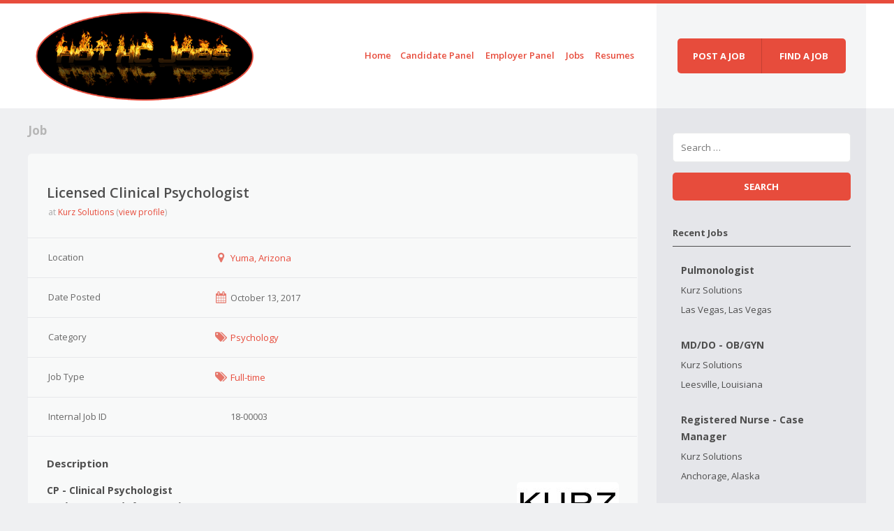

--- FILE ---
content_type: text/html; charset=UTF-8
request_url: https://hothcjobs.com/job/licensed-clinical-psychologist/
body_size: 42273
content:
<!DOCTYPE html>
<html lang="en-US">
    <head>
        <meta charset="UTF-8" />
        <meta name="viewport" content="width=device-width" />
        <title>Licensed Clinical Psychologist | Hot HC Jobs</title>
        <link rel="profile" href="http://gmpg.org/xfn/11" />
        <link rel="pingback" href="https://hothcjobs.com/xmlrpc.php" />
        <!--[if lt IE 9]>
                <link rel='stylesheet' href='https://hothcjobs.com/wp-content/themes/jobeleon/stylesheets/ie8.css' type='text/css' media='all' />
                <script src="https://hothcjobs.com/wp-content/themes/jobeleon/js/html5.js" type="text/javascript"></script>
        <![endif]-->

        <meta name='robots' content='max-image-preview:large' />
<link rel='dns-prefetch' href='//s.w.org' />
<link rel="alternate" type="application/rss+xml" title="Hot HC Jobs &raquo; Feed" href="https://hothcjobs.com/feed/" />
<link rel="alternate" type="application/rss+xml" title="Hot HC Jobs &raquo; Comments Feed" href="https://hothcjobs.com/comments/feed/" />
		<!-- This site uses the Google Analytics by MonsterInsights plugin v9.11.1 - Using Analytics tracking - https://www.monsterinsights.com/ -->
		<!-- Note: MonsterInsights is not currently configured on this site. The site owner needs to authenticate with Google Analytics in the MonsterInsights settings panel. -->
					<!-- No tracking code set -->
				<!-- / Google Analytics by MonsterInsights -->
		<script type="text/javascript">
window._wpemojiSettings = {"baseUrl":"https:\/\/s.w.org\/images\/core\/emoji\/14.0.0\/72x72\/","ext":".png","svgUrl":"https:\/\/s.w.org\/images\/core\/emoji\/14.0.0\/svg\/","svgExt":".svg","source":{"concatemoji":"https:\/\/hothcjobs.com\/wp-includes\/js\/wp-emoji-release.min.js?ver=6.0.11"}};
/*! This file is auto-generated */
!function(e,a,t){var n,r,o,i=a.createElement("canvas"),p=i.getContext&&i.getContext("2d");function s(e,t){var a=String.fromCharCode,e=(p.clearRect(0,0,i.width,i.height),p.fillText(a.apply(this,e),0,0),i.toDataURL());return p.clearRect(0,0,i.width,i.height),p.fillText(a.apply(this,t),0,0),e===i.toDataURL()}function c(e){var t=a.createElement("script");t.src=e,t.defer=t.type="text/javascript",a.getElementsByTagName("head")[0].appendChild(t)}for(o=Array("flag","emoji"),t.supports={everything:!0,everythingExceptFlag:!0},r=0;r<o.length;r++)t.supports[o[r]]=function(e){if(!p||!p.fillText)return!1;switch(p.textBaseline="top",p.font="600 32px Arial",e){case"flag":return s([127987,65039,8205,9895,65039],[127987,65039,8203,9895,65039])?!1:!s([55356,56826,55356,56819],[55356,56826,8203,55356,56819])&&!s([55356,57332,56128,56423,56128,56418,56128,56421,56128,56430,56128,56423,56128,56447],[55356,57332,8203,56128,56423,8203,56128,56418,8203,56128,56421,8203,56128,56430,8203,56128,56423,8203,56128,56447]);case"emoji":return!s([129777,127995,8205,129778,127999],[129777,127995,8203,129778,127999])}return!1}(o[r]),t.supports.everything=t.supports.everything&&t.supports[o[r]],"flag"!==o[r]&&(t.supports.everythingExceptFlag=t.supports.everythingExceptFlag&&t.supports[o[r]]);t.supports.everythingExceptFlag=t.supports.everythingExceptFlag&&!t.supports.flag,t.DOMReady=!1,t.readyCallback=function(){t.DOMReady=!0},t.supports.everything||(n=function(){t.readyCallback()},a.addEventListener?(a.addEventListener("DOMContentLoaded",n,!1),e.addEventListener("load",n,!1)):(e.attachEvent("onload",n),a.attachEvent("onreadystatechange",function(){"complete"===a.readyState&&t.readyCallback()})),(e=t.source||{}).concatemoji?c(e.concatemoji):e.wpemoji&&e.twemoji&&(c(e.twemoji),c(e.wpemoji)))}(window,document,window._wpemojiSettings);
</script>
<style type="text/css">
img.wp-smiley,
img.emoji {
	display: inline !important;
	border: none !important;
	box-shadow: none !important;
	height: 1em !important;
	width: 1em !important;
	margin: 0 0.07em !important;
	vertical-align: -0.1em !important;
	background: none !important;
	padding: 0 !important;
}
</style>
	<link rel='stylesheet' id='wp-block-library-css'  href='https://hothcjobs.com/wp-includes/css/dist/block-library/style.min.css?ver=6.0.11' type='text/css' media='all' />
<style id='global-styles-inline-css' type='text/css'>
body{--wp--preset--color--black: #000000;--wp--preset--color--cyan-bluish-gray: #abb8c3;--wp--preset--color--white: #ffffff;--wp--preset--color--pale-pink: #f78da7;--wp--preset--color--vivid-red: #cf2e2e;--wp--preset--color--luminous-vivid-orange: #ff6900;--wp--preset--color--luminous-vivid-amber: #fcb900;--wp--preset--color--light-green-cyan: #7bdcb5;--wp--preset--color--vivid-green-cyan: #00d084;--wp--preset--color--pale-cyan-blue: #8ed1fc;--wp--preset--color--vivid-cyan-blue: #0693e3;--wp--preset--color--vivid-purple: #9b51e0;--wp--preset--gradient--vivid-cyan-blue-to-vivid-purple: linear-gradient(135deg,rgba(6,147,227,1) 0%,rgb(155,81,224) 100%);--wp--preset--gradient--light-green-cyan-to-vivid-green-cyan: linear-gradient(135deg,rgb(122,220,180) 0%,rgb(0,208,130) 100%);--wp--preset--gradient--luminous-vivid-amber-to-luminous-vivid-orange: linear-gradient(135deg,rgba(252,185,0,1) 0%,rgba(255,105,0,1) 100%);--wp--preset--gradient--luminous-vivid-orange-to-vivid-red: linear-gradient(135deg,rgba(255,105,0,1) 0%,rgb(207,46,46) 100%);--wp--preset--gradient--very-light-gray-to-cyan-bluish-gray: linear-gradient(135deg,rgb(238,238,238) 0%,rgb(169,184,195) 100%);--wp--preset--gradient--cool-to-warm-spectrum: linear-gradient(135deg,rgb(74,234,220) 0%,rgb(151,120,209) 20%,rgb(207,42,186) 40%,rgb(238,44,130) 60%,rgb(251,105,98) 80%,rgb(254,248,76) 100%);--wp--preset--gradient--blush-light-purple: linear-gradient(135deg,rgb(255,206,236) 0%,rgb(152,150,240) 100%);--wp--preset--gradient--blush-bordeaux: linear-gradient(135deg,rgb(254,205,165) 0%,rgb(254,45,45) 50%,rgb(107,0,62) 100%);--wp--preset--gradient--luminous-dusk: linear-gradient(135deg,rgb(255,203,112) 0%,rgb(199,81,192) 50%,rgb(65,88,208) 100%);--wp--preset--gradient--pale-ocean: linear-gradient(135deg,rgb(255,245,203) 0%,rgb(182,227,212) 50%,rgb(51,167,181) 100%);--wp--preset--gradient--electric-grass: linear-gradient(135deg,rgb(202,248,128) 0%,rgb(113,206,126) 100%);--wp--preset--gradient--midnight: linear-gradient(135deg,rgb(2,3,129) 0%,rgb(40,116,252) 100%);--wp--preset--duotone--dark-grayscale: url('#wp-duotone-dark-grayscale');--wp--preset--duotone--grayscale: url('#wp-duotone-grayscale');--wp--preset--duotone--purple-yellow: url('#wp-duotone-purple-yellow');--wp--preset--duotone--blue-red: url('#wp-duotone-blue-red');--wp--preset--duotone--midnight: url('#wp-duotone-midnight');--wp--preset--duotone--magenta-yellow: url('#wp-duotone-magenta-yellow');--wp--preset--duotone--purple-green: url('#wp-duotone-purple-green');--wp--preset--duotone--blue-orange: url('#wp-duotone-blue-orange');--wp--preset--font-size--small: 13px;--wp--preset--font-size--medium: 20px;--wp--preset--font-size--large: 36px;--wp--preset--font-size--x-large: 42px;}.has-black-color{color: var(--wp--preset--color--black) !important;}.has-cyan-bluish-gray-color{color: var(--wp--preset--color--cyan-bluish-gray) !important;}.has-white-color{color: var(--wp--preset--color--white) !important;}.has-pale-pink-color{color: var(--wp--preset--color--pale-pink) !important;}.has-vivid-red-color{color: var(--wp--preset--color--vivid-red) !important;}.has-luminous-vivid-orange-color{color: var(--wp--preset--color--luminous-vivid-orange) !important;}.has-luminous-vivid-amber-color{color: var(--wp--preset--color--luminous-vivid-amber) !important;}.has-light-green-cyan-color{color: var(--wp--preset--color--light-green-cyan) !important;}.has-vivid-green-cyan-color{color: var(--wp--preset--color--vivid-green-cyan) !important;}.has-pale-cyan-blue-color{color: var(--wp--preset--color--pale-cyan-blue) !important;}.has-vivid-cyan-blue-color{color: var(--wp--preset--color--vivid-cyan-blue) !important;}.has-vivid-purple-color{color: var(--wp--preset--color--vivid-purple) !important;}.has-black-background-color{background-color: var(--wp--preset--color--black) !important;}.has-cyan-bluish-gray-background-color{background-color: var(--wp--preset--color--cyan-bluish-gray) !important;}.has-white-background-color{background-color: var(--wp--preset--color--white) !important;}.has-pale-pink-background-color{background-color: var(--wp--preset--color--pale-pink) !important;}.has-vivid-red-background-color{background-color: var(--wp--preset--color--vivid-red) !important;}.has-luminous-vivid-orange-background-color{background-color: var(--wp--preset--color--luminous-vivid-orange) !important;}.has-luminous-vivid-amber-background-color{background-color: var(--wp--preset--color--luminous-vivid-amber) !important;}.has-light-green-cyan-background-color{background-color: var(--wp--preset--color--light-green-cyan) !important;}.has-vivid-green-cyan-background-color{background-color: var(--wp--preset--color--vivid-green-cyan) !important;}.has-pale-cyan-blue-background-color{background-color: var(--wp--preset--color--pale-cyan-blue) !important;}.has-vivid-cyan-blue-background-color{background-color: var(--wp--preset--color--vivid-cyan-blue) !important;}.has-vivid-purple-background-color{background-color: var(--wp--preset--color--vivid-purple) !important;}.has-black-border-color{border-color: var(--wp--preset--color--black) !important;}.has-cyan-bluish-gray-border-color{border-color: var(--wp--preset--color--cyan-bluish-gray) !important;}.has-white-border-color{border-color: var(--wp--preset--color--white) !important;}.has-pale-pink-border-color{border-color: var(--wp--preset--color--pale-pink) !important;}.has-vivid-red-border-color{border-color: var(--wp--preset--color--vivid-red) !important;}.has-luminous-vivid-orange-border-color{border-color: var(--wp--preset--color--luminous-vivid-orange) !important;}.has-luminous-vivid-amber-border-color{border-color: var(--wp--preset--color--luminous-vivid-amber) !important;}.has-light-green-cyan-border-color{border-color: var(--wp--preset--color--light-green-cyan) !important;}.has-vivid-green-cyan-border-color{border-color: var(--wp--preset--color--vivid-green-cyan) !important;}.has-pale-cyan-blue-border-color{border-color: var(--wp--preset--color--pale-cyan-blue) !important;}.has-vivid-cyan-blue-border-color{border-color: var(--wp--preset--color--vivid-cyan-blue) !important;}.has-vivid-purple-border-color{border-color: var(--wp--preset--color--vivid-purple) !important;}.has-vivid-cyan-blue-to-vivid-purple-gradient-background{background: var(--wp--preset--gradient--vivid-cyan-blue-to-vivid-purple) !important;}.has-light-green-cyan-to-vivid-green-cyan-gradient-background{background: var(--wp--preset--gradient--light-green-cyan-to-vivid-green-cyan) !important;}.has-luminous-vivid-amber-to-luminous-vivid-orange-gradient-background{background: var(--wp--preset--gradient--luminous-vivid-amber-to-luminous-vivid-orange) !important;}.has-luminous-vivid-orange-to-vivid-red-gradient-background{background: var(--wp--preset--gradient--luminous-vivid-orange-to-vivid-red) !important;}.has-very-light-gray-to-cyan-bluish-gray-gradient-background{background: var(--wp--preset--gradient--very-light-gray-to-cyan-bluish-gray) !important;}.has-cool-to-warm-spectrum-gradient-background{background: var(--wp--preset--gradient--cool-to-warm-spectrum) !important;}.has-blush-light-purple-gradient-background{background: var(--wp--preset--gradient--blush-light-purple) !important;}.has-blush-bordeaux-gradient-background{background: var(--wp--preset--gradient--blush-bordeaux) !important;}.has-luminous-dusk-gradient-background{background: var(--wp--preset--gradient--luminous-dusk) !important;}.has-pale-ocean-gradient-background{background: var(--wp--preset--gradient--pale-ocean) !important;}.has-electric-grass-gradient-background{background: var(--wp--preset--gradient--electric-grass) !important;}.has-midnight-gradient-background{background: var(--wp--preset--gradient--midnight) !important;}.has-small-font-size{font-size: var(--wp--preset--font-size--small) !important;}.has-medium-font-size{font-size: var(--wp--preset--font-size--medium) !important;}.has-large-font-size{font-size: var(--wp--preset--font-size--large) !important;}.has-x-large-font-size{font-size: var(--wp--preset--font-size--x-large) !important;}
</style>
<link rel='stylesheet' id='wpjb-glyphs-css'  href='https://hothcjobs.com/wp-content/plugins/wpjobboard/public/css/wpjb-glyphs.css?ver=5.4.0' type='text/css' media='all' />
<link rel='stylesheet' id='wpjobboard_theme-style-css'  href='https://hothcjobs.com/wp-content/themes/jobeleon/style.css?ver=6.0.11' type='text/css' media='all' />
<script type='text/javascript' src='https://hothcjobs.com/wp-includes/js/jquery/jquery.min.js?ver=3.6.0' id='jquery-core-js'></script>
<script type='text/javascript' src='https://hothcjobs.com/wp-includes/js/jquery/jquery-migrate.min.js?ver=3.3.2' id='jquery-migrate-js'></script>
<script type='text/javascript' id='wpjb-js-js-extra'>
/* <![CDATA[ */
var WpjbData = {"no_jobs_found":"No job listings found","no_resumes_found":"No resumes found","load_x_more":"Load %d more","date_format":"Y\/m\/d","max_date":"9999\/12\/31"};
/* ]]> */
</script>
<script type='text/javascript' src='https://hothcjobs.com/wp-content/plugins/wpjobboard/public/js/frontend.js?ver=5.4.0' id='wpjb-js-js'></script>
<script type='text/javascript' src='https://hothcjobs.com/wp-content/themes/jobeleon/js/jquery-placeholder/jquery.placeholder.min.js?ver=20130105' id='wpjobboard_theme_placeholder-js'></script>
<script type='text/javascript' src='https://hothcjobs.com/wp-content/themes/jobeleon/js/jquery.customSelect.min.js?ver=20130905' id='wpjobboard_theme_customSelect-js'></script>
<script type='text/javascript' src='https://hothcjobs.com/wp-content/themes/jobeleon/js/wpjobboard_theme_scripts.js?ver=20130427' id='wpjobboard_theme_scripts-js'></script>
<link rel="https://api.w.org/" href="https://hothcjobs.com/wp-json/" /><link rel="EditURI" type="application/rsd+xml" title="RSD" href="https://hothcjobs.com/xmlrpc.php?rsd" />
<link rel="wlwmanifest" type="application/wlwmanifest+xml" href="https://hothcjobs.com/wp-includes/wlwmanifest.xml" /> 
<meta name="generator" content="WordPress 6.0.11" />
<link rel="canonical" href="https://hothcjobs.com/job/licensed-clinical-psychologist/" />
<link rel='shortlink' href='https://hothcjobs.com/?p=109' />
<link rel="alternate" type="application/json+oembed" href="https://hothcjobs.com/wp-json/oembed/1.0/embed?url=https%3A%2F%2Fhothcjobs.com%2Fjob%2Flicensed-clinical-psychologist%2F" />
<link rel="alternate" type="text/xml+oembed" href="https://hothcjobs.com/wp-json/oembed/1.0/embed?url=https%3A%2F%2Fhothcjobs.com%2Fjob%2Flicensed-clinical-psychologist%2F&#038;format=xml" />
<style>
.jobeleon-normal-color {
    color: #e74c3c;
}
.jobeleon-normal-bg, .noUi-connect {
    background-color: #e74c3c;
}
.jobeleon-normal-border {
    border-color: #e74c3c;
}
.jobeleon-darken-color {
    color: #e04a3a;
}
.jobeleon-darken-bg {
    background-color: #e04a3a;
}
.jobeleon-darken-border {
    border-color: #e04a3a;
}


::selection {
        background: #e74c3c;
}
::-moz-selection {
        background: #e74c3c;
}
a,
.widget li a:hover,
.wpjb-element-input-radio .wpjb-field,
.widget .recentcomments a,
.comment-list .edit-link a        {
        color: #e74c3c;
}
.btn,
.widget input[type="submit"],
body:after,
input[type="submit"],
input[type="reset"],
button,
.wpjb-button,
#wpjb-step .wpjb-current-step:before,
#wpjb-step .wpjb-begone-step:before,
.wpjb-filters .wpjb-sub-filters,
.wpjb-filters .wpjb-top-filter > a,
#wpjb-step:after,
.page-numbers a,
.comment-list .reply a,
#wpjb-paginate-links .page-numbers,
.customSelectInner:after, 
.wpjb-new-btn:hover,
.wpjb-dropdown
{
        background-color: #e74c3c;
}
.btn:hover,
.widget input[type="submit"]:hover,
input[type="submit"]:hover,
input[type="reset"]:hover,
button:hover,
.wpjb-button:hover,
.page-numbers a:hover,
.comment-list .reply a:hover,
#wpjb-paginate-links .page-numbers:hover
{
        background-color: #e04a3a;
}
.wpjb-element-input-radio .wpjb-field input:checked
{
        border-color: #e74c3c;
}
.wpjb-filters .wpjb-top-filter > a:after {
        border-left-color: #e74c3c;
}
.wpjb-box { background-color: #e74c3c; }
.wpjb-box:hover { background-color: #e04a3a; }
.wpjb .blue span { background-color: #e74c3c; }
    
.wpjb .wpjb-motif { color: #e74c3c; }
.wpjb .wpjb-motif-bg { background-color: #e74c3c; }
.wpjb .wpjb-motif-border { border-color: #e74c3c; }
.wpjb .wpjb-motif-border-top { border-top-color: #e74c3c; }
.wpjb .wpjb-motif-border-right { border-right-color: #e74c3c }
.wpjb .wpjb-motif-border-bottom { border-bottom-color: #e74c3c; }
.wpjb .wpjb-motif-border-left { border-left-color: #e74c3c; }


</style>
    </head>
    
    <body class="job-template-default single single-job postid-109">
                <div class="wrapper ">
            <header id="header" role="banner" class="table-row site-header">
                <div class="primary">
                    <div class="table-wrapper">
                        <h1 class="site-title">
                                                            <a href="https://hothcjobs.com/" title="Hot HC Jobs" rel="home"><img src="http://hothcjobs.com/wp-content/uploads/2017/05/HHCJ-Logo.png" alt="Hot HC Jobs logo" class="logo" /></a>
                                                    </h1>

                        <nav role="navigation" id="site-navigation" class="site-navigation main-navigation">
                            <h1 class="assistive-text">Menu</h1>
                            <div class="assistive-text skip-link"><a href="#content" title="Skip to content">Skip to content</a></div>

                            <div class="menu"><ul>
<li ><a href="https://hothcjobs.com/">Home</a></li><li class="page_item page-item-12 page_item_has_children"><a href="https://hothcjobs.com/candidate-panel/">Candidate Panel</a>
<ul class='children'>
	<li class="page_item page-item-13"><a href="https://hothcjobs.com/candidate-panel/candidate-registration/">Candidate Registration</a></li>
</ul>
</li>
<li class="page_item page-item-10 page_item_has_children"><a href="https://hothcjobs.com/employer-panel/">Employer Panel</a>
<ul class='children'>
	<li class="page_item page-item-11"><a href="https://hothcjobs.com/employer-panel/employer-registration/">Employer Registration</a></li>
	<li class="page_item page-item-220"><a href="https://hothcjobs.com/employer-panel/membership-pricing/">Membership Pricing</a></li>
</ul>
</li>
<li class="page_item page-item-5 page_item_has_children"><a href="https://hothcjobs.com/jobs/">Jobs</a>
<ul class='children'>
	<li class="page_item page-item-7"><a href="https://hothcjobs.com/jobs/advanced-search/">Advanced Search</a></li>
	<li class="page_item page-item-6"><a href="https://hothcjobs.com/jobs/post-a-job/">Post a Job</a></li>
</ul>
</li>
<li class="page_item page-item-8 page_item_has_children"><a href="https://hothcjobs.com/resumes/">Resumes</a>
<ul class='children'>
	<li class="page_item page-item-9"><a href="https://hothcjobs.com/resumes/advanced-search/">Advanced Search</a></li>
</ul>
</li>
</ul></div>
                        </nav><!-- .site-navigation .main-navigation -->
                    </div><!-- .table-wrapper -->
                </div><!-- .primary -->
                <div class="secondary" >
                    <div class="button-group header-buttons">
                        <!-- watch out, don't line break -->
                                                    <a href="https://hothcjobs.com/jobs/post-a-job/add/" class="btn">Post a job</a><a href="https://hothcjobs.com/jobs/advanced-search/" class="btn">Find a job</a>
                    </div><!-- .main-job-buttons -->
                </div><!-- .secondary -->
            </header><!-- #header .site-header -->
            
                        <div class="table-row">
                <div id="primary" class="primary">
                    <div id="main" class="site-main">
            
<div class="where-am-i">
        <h2>Job</h2>
    </div><!-- .where-am-i -->
        
        
<div id="content" class="site-content" role="main">
    



        <article id="post-109" class="post-109 job type-job status-publish hentry">
            <div class="entry-content">
                
<div id="wpjb-main" class="wpjb-job wpjb-page-single wpjb">
        <header class="entry-header">
        <h1 class="entry-title">Licensed Clinical Psychologist</h1>
    </header>
    
    
<div>
<meta itemprop="title" content="Licensed Clinical Psychologist" />
<meta itemprop="datePosted" content="2017-10-13" />

<table class="wpjb-info">
    <tbody>
                    <tr>
                <td class="wpjb-info-label wpjb-company-name">
                    <span class="vcard author">
                                                at                     
                        <span class="fn">
                            <a href="http://www.kurzsolutions.com" class="wpjb-job-company">Kurz Solutions</a>                        </span>
                         (<a href="https://hothcjobs.com/company/kurz-solutions/">view profile</a>)                                            </span>
                </td>
            </tr>
                            <tr>
                <td class="wpjb-info-label">Location</td>
                <td>
                    <span itemprop="jobLocation" itemscope itemtype="http://schema.org/Place">
                        <span itemprop="address" itemscope itemtype="http://schema.org/PostalAddress">
                            <meta itemprop="addressLocality" content="Yuma" /> 
                            <meta itemprop="addressRegion" content="Arizona" />
                            <meta itemprop="addressCountry" content="US" />
                            <meta itemprop="postalCode" content="85365" />
   
                            <span class="wpjb-glyphs wpjb-icon-location jobeleon-darken-color"></span>
                    
                                                        <a href="https://maps.google.com/?ie=UTF8&amp;t=m&amp;near=Yuma%2C+85365%2C+Arizona%2C+United+States&amp;ll=32.6926512%2C-114.6276916&amp;spn=0.107734%2C0.686646&amp;z=15&amp;output=embed&amp;iwloc=near" class="wpjb-expand-map">Yuma, Arizona</a>
                                                
                        </span>
                    </span>
                </td>
            </tr>
                            <tr style="display: table-row;" class="wpjb-expanded-map-row">
                    <td colspan="2" class="wpjb-expanded-map">
                        <iframe frameborder="0" scrolling="no" marginheight="0" marginwidth="0" src=""></iframe>
                    </td>
                </tr>
                            <tr>
            <td class="wpjb-info-label">Date Posted</td>
            <td>
                <span class="wpjb-glyphs wpjb-icon-calendar jobeleon-darken-color updated published"></span>
                <span class="updated">October 13, 2017</span>
            </td>
        </tr>
                    <tr>
                <td class="wpjb-info-label">Category</td>
                <td>
                    <span class="wpjb-glyphs wpjb-icon-tags jobeleon-darken-color"></span>
                                        <a href="https://hothcjobs.com/jobs/category/psychology/">
                        <span itemprop="occupationalCategory">Psychology</span>
                    </a>
                    <br/>
                                    </td>
            </tr>
                            <tr>
                <td class="wpjb-info-label">Job Type</td>
                <td>
                    <span class="wpjb-glyphs wpjb-icon-tags jobeleon-darken-color"></span>
                                        <a href="https://hothcjobs.com/jobs/type/full-time/">
                        <span itemprop="employmentType">Full-time</span>
                    </a>
                    <br/>
                                    </td>
            </tr>
                            <tr>
                <td class="wpjb-info-label">Internal Job ID</td>
                <td>
                                            18-00003                                    </td>
            </tr>
        
            </tbody>
</table>

<div class="wpjb-job-content">

    <h3>Description</h3>
    <div itemprop="description" class="wpjb-job-text">

                    <div><img src="http://hothcjobs.com/wp-content/uploads/wpjobboard/job/41/company-logo/Email-Signature-Logo.jpg" id="wpjb-logo" alt="" /></div>
        
                <p><strong>CP - Clinical Psychologist</strong><br />
<strong><em>At the crossroads for centuries…</em></strong></p>
<p><strong>The Community - Yuma, AZ</strong><br />
Yuma's geography shaped the Southwest, and because this was the safest spot to cross the Colorado River, all roads led to Yuma for travelers from Spanish explorers to Okies fleeing the Dust Bowl. Today Yuma is a vibrant multicultural community that celebrates its rich heritage, surrounded by wide-open spaces and pristine desert scenery - all with a river running through it. With more sunshine than any other city on earth, Yuma is a natural for all kinds of outdoor activities, from boating to golf to off-roading, great festivals or take a day trip south of the border. And when the sun goes down, you'll still find plenty to do, including gaming at three great casinos. Agriculture and Agritourism is the number one industry in Yuma, and it is known as the winter vegetable capital of the world. Several things account for that: Plentiful sunshine, rich soil, ample labor and high-quality irrigation water.</p>
<p><strong>Yuma Branch Health Clinic in support of Camp Pendleton<br />
</strong>Welcome to Branch Health Clinic Yuma! Yuma Branch Health Clinic is a TRICARE Prime Military Treatment Facility. Our principal beneficiaries are active duty and retired server members and their families.</p>
<p><strong>REQUIREMENTS </strong>(duties include but are not limited to)</p>
<ul>
<li>Work closely with clinical staff and/or base personnel regarding patient awareness of mental and behavioral health wellness programs (addictions, stress management, group therapies).</li>
<li>Deliver records and reports required to document procedures performed and care provided utilizing the Health Maintenance Strategies Manual (HMSI) standards.</li>
<li>Serve as advisor and consultant to other staff in the specialized areas of clinical psychology to include comprehensive psychological evaluations, diagnosis, and treatment.</li>
<li>Conduct clinical staff education when requested or warranted to enhance knowledge, understanding, awareness and screening, identification, treatment and monitoring of post-traumatic stress disorder, traumatic brain injury and other combat and non-combat related disorders.</li>
<li>Provide consultative behavioral health care for all enrollees in the Patient Centered Medical Home Port (MHP) using evidence-based interventions and Clinical Practice Guidelines where appropriate for treating behavioral health problems.</li>
<li>Provide timely and succinct feedback to primary care physicians and/or PCMs regarding consultations findings and recommendations.</li>
<li>Apply the biopsycho-social model of assessment to care provided. Present recommended treatment plans to the treatment teams (i.e. physicians, social workers, psychologists, Corpsmen and nursing staff as appropriate).</li>
<li>Assess psychological state and use psycho-diagnostic evaluations and psychotherapy.</li>
<li>Provide concise documentation of care and recommendations in patient’s electronic medical record in no less than 24 hours after the patient is seen.</li>
<li>Develop and participates in group medical appointments including Shared Medical Appointments (SMA) and Drop-In Group Medical Appointments (DlGMA) as requested by the Primary Care Manager (PCM).</li>
<li>May be required travel local and/or national meetings or conferences.</li>
</ul>
<p><strong>QUALIFICATIONS</strong></p>
<ul>
<li>Have a Doctor of Philosophy (Ph.D.) or (Psy.D.) degree in clinical or counseling psychology from an American Psychology Association (APA) accredited psychology program.</li>
<li>Successful completion of a psychologist Pre-Doctoral Internship program which has been accredited by the American Psychology Association (APA).</li>
<li>Have and maintain a current license to practice psychology in any one of the 50 states, the District of Columbia, Puerto Rico, or the U.S. Virgin Islands.</li>
<li>Possess a minimum of two years postgraduate experience within the last three years as a Clinical Psychologist.</li>
</ul>
<p><strong>KurzSolutions is committed to improving health outcomes by providing well-managed companies with the top healthcare talent in the market.</strong><br />
<a href="http://www.kurzsolutions.com">www.kurzsolutions.com</a></p>
        
    </div>

    
    </div>

</div>
            <div class="wpjb-job-apply">
            <div class="wpjb-flash-error">
                <span>Only registered members can apply for jobs.</span>
            </div>

            <div>
                <a class="wpjb-button" href="https://hothcjobs.com/candidate-panel/?goto-job=41">Login</a>
                <a class="wpjb-button" href="https://hothcjobs.com/candidate-panel/candidate-registration/?goto-job=41">Register</a>

                            </div>
        </div>
    
    
                <div class="wpjb-job-content wpjb-related-jobs">
            <h3>Related Jobs</h3>
            <ul>
                                                        <li class=" wpjb-free wpjb-type-full-time wpjb-category-psychology">

                                                <a href="https://hothcjobs.com/job/clinical-psychologist-part-time/">Clinical Psychologist - Part-Time</a>
                        <span class="wpjb-related-posted">posted over 7 years ago.</span>
                    </li>
                                                        <li class=" wpjb-free wpjb-type-full-time wpjb-category-psychology">

                                                <a href="https://hothcjobs.com/job/clinical-psychologist-integrated-primary-care/">Clinical Psychologist - Integrated Primary Care</a>
                        <span class="wpjb-related-posted">posted over 8 years ago.</span>
                    </li>
                                                        <li class=" wpjb-free wpjb-type-full-time wpjb-category-psychology">

                                                <a href="https://hothcjobs.com/job/clinical-psychologist-ipcbhop/">Clinical Psychologist  - IPC/BHOP</a>
                        <span class="wpjb-related-posted">posted over 8 years ago.</span>
                    </li>
                            </ul>
        </div>
        
</div>
            </div><!-- .entry-content -->
        </article><!-- #post-## -->

        
    
</div><!-- #content -->


</div><!-- #main .site-main -->
</div><!-- #primary .primary -->

<div id="secondary" class="widget-area secondary" role="complementary">
        <aside id="search-2" class="widget widget_search"><form method="get" class="searchform" action="https://hothcjobs.com/" role="search">
    <label class="screen-reader-text">Search</label>
    <input type="search" class="field" name="s" value="" placeholder="Search &hellip;" />
    <input type="submit" class="submit" value="Search" />
</form>
</aside>
<aside id="wpjb-recent-jobs-2" class="widget widget_wpjb-recent-jobs"><div class="widget-title">Recent Jobs</div>
<ul>
                <li><a href="https://hothcjobs.com/job/pulmonologist/">
                    <strong class="job-title">Pulmonologist</strong>
                    <span class="job-company">Kurz Solutions</span>
                    <span class="job-location">Las Vegas, Las Vegas</span>
                </a></li>
                    <li><a href="https://hothcjobs.com/job/md-do-ob-gyn/">
                    <strong class="job-title">MD/DO - OB/GYN</strong>
                    <span class="job-company">Kurz Solutions</span>
                    <span class="job-location">Leesville, Louisiana</span>
                </a></li>
                    <li><a href="https://hothcjobs.com/job/registered-nurse-case-manager/">
                    <strong class="job-title">Registered Nurse - Case Manager</strong>
                    <span class="job-company">Kurz Solutions</span>
                    <span class="job-location">Anchorage, Alaska</span>
                </a></li>
                    <li><a href="https://hothcjobs.com/job/physician-assistant-primary-care-2/">
                    <strong class="job-title">Physician Assistant - Primary Care</strong>
                    <span class="job-company">Kurz Solutions</span>
                    <span class="job-location">Belleville, Illinois</span>
                </a></li>
                    <li><a href="https://hothcjobs.com/job/nurse-practitioner-diabetes-focused/">
                    <strong class="job-title">Nurse Practitioner - Diabetes Focused</strong>
                    <span class="job-company">Kurz Solutions</span>
                    <span class="job-location">Dayton, Ohio</span>
                </a></li>
            </ul>
<a href="https://hothcjobs.com/jobs/" class="view-all">
    view all &raquo;</a>

</aside>
		<aside id="recent-posts-2" class="widget widget_recent_entries">
		<div class="widget-title">Hot HC Jobs Blog</div>
		<ul>
											<li>
					<a href="https://hothcjobs.com/2022/09/22/dont-bungle-your-next-job-change/">Don&#8217;t Bungle Your Next Job Change</a>
											<span class="post-date">September 22, 2022</span>
									</li>
											<li>
					<a href="https://hothcjobs.com/2022/09/22/it-all-happens-in-the-first-60-seconds/">It All Happens in the First 60 Seconds</a>
											<span class="post-date">September 22, 2022</span>
									</li>
											<li>
					<a href="https://hothcjobs.com/2017/06/16/the-best-jobs-are-not-advertised/">The Best Jobs are not Advertised</a>
											<span class="post-date">June 16, 2017</span>
									</li>
											<li>
					<a href="https://hothcjobs.com/2017/06/12/on-the-care-and-feeding-of-reference-5-keys/">On the Care and Feeding of Reference &#8211; 5 Keys</a>
											<span class="post-date">June 12, 2017</span>
									</li>
											<li>
					<a href="https://hothcjobs.com/2017/06/06/have-you-stayed-too-long-at-your-job-probably/">Have you stayed too long at your job? &#8211; PROBABLY!</a>
											<span class="post-date">June 6, 2017</span>
									</li>
					</ul>

		</aside></div><!-- #secondary .widget-area -->

</div><!-- .table-row -->

<footer id="footer" class="" role="contentinfo">
    <nav class="footer-navigation">
        <div class="menu"><ul>
<li ><a href="https://hothcjobs.com/">Home</a></li><li class="page_item page-item-12 page_item_has_children"><a href="https://hothcjobs.com/candidate-panel/">Candidate Panel</a>
<ul class='children'>
	<li class="page_item page-item-13"><a href="https://hothcjobs.com/candidate-panel/candidate-registration/">Candidate Registration</a></li>
</ul>
</li>
<li class="page_item page-item-10 page_item_has_children"><a href="https://hothcjobs.com/employer-panel/">Employer Panel</a>
<ul class='children'>
	<li class="page_item page-item-11"><a href="https://hothcjobs.com/employer-panel/employer-registration/">Employer Registration</a></li>
	<li class="page_item page-item-220"><a href="https://hothcjobs.com/employer-panel/membership-pricing/">Membership Pricing</a></li>
</ul>
</li>
<li class="page_item page-item-5 page_item_has_children"><a href="https://hothcjobs.com/jobs/">Jobs</a>
<ul class='children'>
	<li class="page_item page-item-7"><a href="https://hothcjobs.com/jobs/advanced-search/">Advanced Search</a></li>
	<li class="page_item page-item-6"><a href="https://hothcjobs.com/jobs/post-a-job/">Post a Job</a></li>
</ul>
</li>
<li class="page_item page-item-8 page_item_has_children"><a href="https://hothcjobs.com/resumes/">Resumes</a>
<ul class='children'>
	<li class="page_item page-item-9"><a href="https://hothcjobs.com/resumes/advanced-search/">Advanced Search</a></li>
</ul>
</li>
</ul></div>
    </nav>
</footer><!-- #colophon .site-footer -->



</div><!-- .wrapper -->
<script type="application/ld+json">
{
    "@context": "http:\/\/schema.org\/",
    "@type": "JobPosting",
    "title": "Licensed Clinical Psychologist",
    "description": " <strong>CP - Clinical Psychologist<\/strong>\r\n<strong><em>At the crossroads for centuries\u2026<\/em><\/strong>\r\n\r\n<strong>The Community - Yuma, AZ<\/strong>\r\nYuma's geography shaped the Southwest, and because this was the safest spot to cross the Colorado River, all roads led to Yuma for travelers from Spanish explorers to Okies fleeing the Dust Bowl. Today Yuma is a vibrant multicultural community that celebrates its rich heritage, surrounded by wide-open spaces and pristine desert scenery - all with a river running through it. With more sunshine than any other city on earth, Yuma is a natural for all kinds of outdoor activities, from boating to golf to off-roading, great festivals or take a day trip south of the border. And when the sun goes down, you'll still find plenty to do, including gaming at three great casinos. Agriculture and Agritourism is the number one industry in Yuma, and it is known as the winter vegetable capital of the world. Several things account for that: Plentiful sunshine, rich soil, ample labor and high-quality irrigation water.\r\n\r\n<strong>Yuma Branch Health Clinic in support of Camp Pendleton\r\n<\/strong>Welcome to Branch Health Clinic Yuma! Yuma Branch Health Clinic is a TRICARE Prime Military Treatment Facility. Our principal beneficiaries are active duty and retired server members and their families.\r\n\r\n<strong>REQUIREMENTS <\/strong>(duties include but are not limited to)\r\n<ul>\r\n \t<li>Work closely with clinical staff and\/or base personnel regarding patient awareness of mental and behavioral health wellness programs (addictions, stress management, group therapies).<\/li>\r\n \t<li>Deliver records and reports required to document procedures performed and care provided utilizing the Health Maintenance Strategies Manual (HMSI) standards.<\/li>\r\n \t<li>Serve as advisor and consultant to other staff in the specialized areas of clinical psychology to include comprehensive psychological evaluations, diagnosis, and treatment.<\/li>\r\n \t<li>Conduct clinical staff education when requested or warranted to enhance knowledge, understanding, awareness and screening, identification, treatment and monitoring of post-traumatic stress disorder, traumatic brain injury and other combat and non-combat related disorders.<\/li>\r\n \t<li>Provide consultative behavioral health care for all enrollees in the Patient Centered Medical Home Port (MHP) using evidence-based interventions and Clinical Practice Guidelines where appropriate for treating behavioral health problems.<\/li>\r\n \t<li>Provide timely and succinct feedback to primary care physicians and\/or PCMs regarding consultations findings and recommendations.<\/li>\r\n \t<li>Apply the biopsycho-social model of assessment to care provided. Present recommended treatment plans to the treatment teams (i.e. physicians, social workers, psychologists, Corpsmen and nursing staff as appropriate).<\/li>\r\n \t<li>Assess psychological state and use psycho-diagnostic evaluations and psychotherapy.<\/li>\r\n \t<li>Provide concise documentation of care and recommendations in patient\u2019s electronic medical record in no less than 24 hours after the patient is seen.<\/li>\r\n \t<li>Develop and participates in group medical appointments including Shared Medical Appointments (SMA) and Drop-In Group Medical Appointments (DlGMA) as requested by the Primary Care Manager (PCM).<\/li>\r\n \t<li>May be required travel local and\/or national meetings or conferences.<\/li>\r\n<\/ul>\r\n<strong>QUALIFICATIONS<\/strong>\r\n<ul>\r\n \t<li>Have a Doctor of Philosophy (Ph.D.) or (Psy.D.) degree in clinical or counseling psychology from an American Psychology Association (APA) accredited psychology program.<\/li>\r\n \t<li>Successful completion of a psychologist Pre-Doctoral Internship\u00a0program which has been accredited by the American Psychology Association (APA).<\/li>\r\n \t<li>Have and maintain a current license to practice psychology in any one of the 50 states, the District of Columbia, Puerto Rico, or the U.S. Virgin Islands.<\/li>\r\n \t<li>Possess a minimum of two years postgraduate experience within the last three years as a Clinical Psychologist.<\/li>\r\n<\/ul>\r\n<strong>KurzSolutions is committed to improving health outcomes by providing well-managed companies with the top healthcare talent in the market.<\/strong>\r\n<a href=\"http:\/\/www.kurzsolutions.com\">www.kurzsolutions.com<\/a> ",
    "identifier": {
        "@type": "PropertyValue",
        "name": "Kurz Solutions",
        "value": "41"
    },
    "datePosted": "2017-10-13",
    "validThrough": "9999-12-31",
    "employmentType": "OTHER",
    "hiringOrganization": {
        "@type": "Organization",
        "name": "Kurz Solutions",
        "sameAs": "http:\/\/www.kurzsolutions.com"
    },
    "jobLocation": {
        "@type": "Place",
        "address": {
            "@type": "PostalAddress",
            "streetAddress": "",
            "addressLocality": "Yuma",
            "addressRegion": "Arizona",
            "postalCode": "85365",
            "addressCountry": "US"
        }
    }
}
</script><script type='text/javascript' src='https://hothcjobs.com/wp-content/themes/jobeleon/js/navigation.js?ver=20120206' id='wpjobboard_theme-navigation-js'></script>
<script type='text/javascript' src='https://hothcjobs.com/wp-content/themes/jobeleon/js/skip-link-focus-fix.js?ver=20130115' id='wpjobboard_theme-skip-link-focus-fix-js'></script>
<script type='text/javascript' id='rm_main_js-js-extra'>
/* <![CDATA[ */
var rm_pre_data = {"ajax_url":"https:\/\/hothcjobs.com\/wp-admin\/admin-ajax.php","rm_nonce_field":"84874f8e77"};
/* ]]> */
</script>
<script type='text/javascript' src='https://hothcjobs.com/wp-content/plugins/icegram-rainmaker/lite/classes/../assets/js/main.js?ver=1.3.4' id='rm_main_js-js'></script>
</body>
</html>


--- FILE ---
content_type: text/javascript
request_url: https://hothcjobs.com/wp-content/themes/jobeleon/js/jquery.customSelect.min.js?ver=20130905
body_size: 3812
content:
/*!
 * jquery.customSelect() - v0.4.0
 * http://adam.co/lab/jquery/customselect/
 * 2013-04-28
 *
 * Copyright 2013 Adam Coulombe
 * @license http://www.opensource.org/licenses/mit-license.html MIT License
 * @license http://www.gnu.org/licenses/gpl.html GPL2 License
 */
(function(a){
    a.fn.extend({
        customSelect:function(c){
            if(typeof document.body.style.maxHeight==="undefined"){
                return this
            }
            var e={
                customClass:"customSelect",
                mapClass:true,
                mapStyle:true
            },c=a.extend(e,c),d=c.customClass,f=function(h,k){
                var g=h.find(":selected"),j=k.children(":first"),i=g.html()||"&nbsp;";
                j.html(i);
                if(g.attr("disabled")){
                    k.addClass(b("DisabledOption"))
                }else{
                    k.removeClass(b("DisabledOption"))
                }
                setTimeout(function(){
                    k.removeClass(b("Open"));
                    a(document).off("mouseup."+b("Open"))
                },60)
            },b=function(g){
                return d+g
            };
                
            return this.each(function(){
                var g=a(this),i=a("<span />").addClass(b("Inner")),h=a("<span />");
                g.after(h.append(i));
                h.addClass(d);
                if(c.mapClass){
                    h.addClass(g.attr("class"))
                }
                if(c.mapStyle){
                    h.attr("style",g.attr("style"))
                }
                g.addClass("hasCustomSelect").on("update",function(){
                    f(g,h);
                    var k=parseInt(g.outerWidth(),10)-(parseInt(h.outerWidth(),10)-parseInt(h.width(),10));
                    h.css({
                        display:"inline-block"
                    });
                    var j=h.outerHeight();
                    if(g.attr("disabled")){
                        h.addClass(b("Disabled"))
                    }else{
                        h.removeClass(b("Disabled"))
                    }
                    i.css({
                        width:k,
                        display:"inline-block"
                    });
                    g.css({
                        "-webkit-appearance":"menulist-button",
                        width:h.outerWidth(),
                        position:"absolute",
                        opacity:0,
                        height:j,
                        fontSize:h.css("font-size")
                    })
                }).on("change",function(){
                    h.addClass(b("Changed"));
                    f(g,h)
                }).on("keyup",function(){
                    if(!h.hasClass(b("Open"))){
                        g.blur();
                        g.focus()
                    }
                }).on("mousedown",function(j){
                    h.removeClass(b("Changed"))
                }).on("mouseup",function(j){
                    if(!h.hasClass(b("Open"))){
                        h.addClass(b("Open"));
                        j.stopPropagation();
                        a(document).one("mouseup."+b("Open"),function(k){
                            if(k.target!=g.get(0)&&a.inArray(k.target,g.find("*").get())<0){
                                g.blur()
                            }else{
                                f(g,h)
                            }
                        })
                    }
                }).focus(function(){
                    h.removeClass(b("Changed")).addClass(b("Focus"))
                }).blur(function(){
                    h.removeClass(b("Focus")+" "+b("Open"))
                }).hover(function(){
                    h.addClass(b("Hover"))
                },function(){
                    h.removeClass(b("Hover"))
                }).trigger("update")
            })
        }
    })
})(jQuery);

--- FILE ---
content_type: text/javascript
request_url: https://hothcjobs.com/wp-content/themes/jobeleon/js/skip-link-focus-fix.js?ver=20130115
body_size: 651
content:
( function() {
    var is_webkit = navigator.userAgent.toLowerCase().indexOf( 'webkit' ) > -1,
    is_opera  = navigator.userAgent.toLowerCase().indexOf( 'opera' )  > -1,
    is_ie     = navigator.userAgent.toLowerCase().indexOf( 'msie' )   > -1;

    if ( ( is_webkit || is_opera || is_ie ) && 'undefined' !== typeof( document.getElementById ) ) {
        var eventMethod = ( window.addEventListener ) ? 'addEventListener' : 'attachEvent';
        window[ eventMethod ]( 'hashchange', function() {
            var element = document.getElementById( location.hash.substring( 1 ) );

            if ( element ) {
                if ( ! /^(?:a|select|input|button|textarea)$/i.test( element.tagName ) )
                    element.tabIndex = -1;

                element.focus();
            }
        }, false );
    }
})();


--- FILE ---
content_type: text/javascript
request_url: https://hothcjobs.com/wp-content/plugins/wpjobboard/public/js/frontend.js?ver=5.4.0
body_size: 16403
content:
var WPJB = WPJB || {};

WPJB.execute = function(functionName, context /*, args */) {
    var args = [].slice.call(arguments).splice(2);
    var namespaces = functionName.split(".");
    var func = namespaces.pop();
    for(var i = 0; i < namespaces.length; i++) {
        context = context[namespaces[i]];
    }
    return context[func].apply(context, args);
}

WPJB.form = function( selector ) {
    
    this.form = selector;

    this.addError = function(message) {
        var $ = jQuery;
        var error = $("<div></div>");
        error.addClass("wpjb-flash-error");
        error.append($("<span></span>").addClass("wpjb-glyphs wpjb-icon-attention"));
        error.append($("<span></span>").text(message));

        $(this.form).prepend(error);
    };

    this.addFieldError = function(field, message) {
        var $ = jQuery;
        var row = $(this.form + " " + field);
        
        row.addClass("wpjb-error");
        
        if(row.find(".wpjb-errors").length == 0) {
            row.find(".wpjb-field").append($("<ul></ul>").addClass("wpjb-errors"));
        }
        
        row.find(".wpjb-errors").append($("<li></li>").text(message));
    };
    
    this.clearErrors = function() {
        var $ = jQuery;
        $(this.form).find(".wpjb-flash-error").remove();
        $(this.form).find(".wpjb-errors").remove();
        $(this.form).find(".wpjb-error").removeClass("wpjb-error");
    };
}

jQuery(function($) {
    
    if($(".wpjb-date-picker, .daq-date-picker").length == 0) {
        return;
    }
    
    $(".wpjb-date-picker, .daq-date-picker").DatePicker({
        format:WpjbData.date_format,
        date: "",
        current: "",
        starts: 1,
        position: 'l',
        onBeforeShow: function(param){
            $(this).addClass(param.id);
            var v = $(this).val();
            if(v.length > 0) {
                $(this).DatePickerSetDate(v, true);
            }
        },
        onChange: function(formated, dates){
            if($("#"+this.id+" tbody.datepickerDays").is(":visible")) {
                $("."+this.id).attr("value", formated).DatePickerHide();
            } 
            
            
        }
    });
});

jQuery(function($) {
    
    if(! $.isFunction($.fn.selectList)) {
        return;
    }
    
    $(".daq-multiselect").selectList({
        sort: false,
        template: '<li class="wpjb-upload-item">%text%</li>',
        onAdd: function (select, value, text) {

            if(value.length == 0) {
                $(select).parent().find(".selectlist-item:last-child")
                    .css("display", "none")
                    .click();
            }
            
            $(select).next().val("");
        }
    });
    $(".daq-multiselect").each(function(index, item) {
        if($(item).find("option[selected=selected]").length == 0) {
            $(item).prepend('<option value="" selected="selected"> </option>');
        }
    });
});

(function($) {
    $.fn.wpjb_menu = function(options) {

        // merge default options with user options
        var settings = $.extend({
            position: "left",
            classes: "wpjb-dropdown wpjb-dropdown-shadow",
            postfix: "-menu"
        }, options);

        return this.each(function() {

            var menu = $(this);
            var img = menu.find("img");
            var ul = menu.find("ul");

            //var id = $(this).attr("id");
            var menuId = ul.attr("id");

            $("html").click(function() {
                $("#"+menuId).hide();
                $("#"+menuId+"-img").removeClass("wpjb-dropdown-open");
            });
            
            ul.find("li a").hover(function() {
                $(this).addClass("wpjb-hover");
            }, function() {
                $(this).removeClass("wpjb-hover");
            });

            ul.hide();
            $(this).after(ul);
            $(this).click(function(e) {
                var dd = $("#"+menuId);
                var visible = dd.is(":visible");
                dd.css("position", "absolute");
                dd.css("margin", "0");
                dd.css("padding", "0");

                $("html").click();
                
                img.addClass("wpjb-dropdown-open");

                var parent = $(this).position();
                var parent_width = $(this).width();

                //dd.css("top", parent.top+$(this).height());

                if(settings.position == "left") {
                    dd.css("left", parent.left);
                } else {
                    dd.show();
                    dd.css("left", parent.left+parent_width-dd.width());
                }

                if(visible) {
                    dd.hide();
                } else {
                    dd.show();
                }

                e.stopPropagation();
                e.preventDefault();
            });
        });


    }
})(jQuery);

jQuery(function() {

    if(jQuery("input#protection").length > 0) {
        jQuery("input#protection").attr("value", WpjbData.Protection);
    }

    if(jQuery(".wpjb_apply_form").length > 0) {
        var hd = jQuery('<input type="hidden" />');
        hd.attr("name", "protection");
        hd.attr("value", WpjbData.Protection);
        jQuery(".wpjb_apply_form").append(hd);
    }
});

jQuery(function() {
    
    var autoClear = jQuery("input.wpjb-auto-clear");
    
    autoClear.each(function(index, item) {
        var input = jQuery(item);
        input.attr("autocomplete", "off");
        input.attr("wpjbdef", input.val());
        input.addClass("wpjb-ac-enabled");
    });
    
    autoClear.keydown(function() {
        jQuery(this).removeClass("wpjb-ac-enabled");
    });
    
    autoClear.focus(function() {
        var input = jQuery(this);
        
        if(input.val() == input.attr("wpjbdef")) {
            input.val("");
            input.addClass("wpjb-ac-enabled");
        }
        
    });
    
    autoClear.blur(function() {
        var input = jQuery(this);
        input.removeClass("wpjb-ac-enabled");
        
        if(input.val() == "") {
            input.val(input.attr("wpjbdef"));
            input.addClass("wpjb-ac-enabled");
        }
    });
    
    autoClear.closest("form").submit(function() {
        autoClear.unbind("click");
        if(autoClear.val() == autoClear.attr("wpjbdef")) {
            autoClear.val("");
        }
    });

});

jQuery(function($) {
    $(".wpjb-form-toggle").click(function(event) {
        var id = $(this).data("wpjb-form");
        
        if(!id) {
            id = $(this).attr("data-wpjb-form");
        }        
        
        $(this).find(".wpjb-slide-icon").toggleClass("wpjb-slide-up");
        
        $("#"+id).slideToggle("fast", function() {
            if(typeof WPJB.upload == 'object') WPJB.upload.refresh();
        });
        return false;
    });
    $(".wpjb-slide-icon").removeClass("wpjb-none");
});

jQuery(function($) {
    $(".wpjb-subscribe").click(function() {

        $("#wpjb-overlay").show();
        
        $("#wpjb-overlay").css("height", $(document).height());
        $("#wpjb-overlay").css("width", $(document).width());
        

        return false;
    });
    
    $(".wpjb-overlay-close").click(function() {
        $(this).closest(".wpjb-overlay").hide();
        return false;
    });
    $(".wpjb-overlay").click(function() {
        $(this).hide();
        return false;
    });
    $(".wpjb-overlay > div").click(function(e) {
        e.stopPropagation();
    });
    $(".wpjb-subscribe-save").click(function(e) {
        
        e.preventDefault();
        
        if(typeof WPJB_SEARCH_CRITERIA === 'undefined' || WPJB_SEARCH_CRITERIA == "") {
            
            WPJB_SEARCH_CRITERIA = {
                'filter' : 'active',
                'query' : $(".wpjb-ls-query").val(),
                'category' : $(".wpjb-ls-category").val(),
                'type' : $(".wpjb-ls-type").val(),
            }
        }
        
        var data = {
            action: "wpjb_main_subscribe",
            email: $("#wpjb-subscribe-email").val(),
            frequency: $(".wpjb-subscribe-frequency:checked").val(),
            criteria: WPJB_SEARCH_CRITERIA
        };
        
        $(".wpjb-subscribe-save").hide();
        $(".wpjb-subscribe-load").show();
        
	$.post(ajaxurl, data, function(response) {
            
            $(".wpjb-subscribe-load").hide();
            
            var span = $(".wpjb-subscribe-result");
            
            span.css("display", "block");
            span.text(response.msg);
            span.removeClass("wpjb-subscribe-success");
            span.removeClass("wpjb-subscribe-fail");
            span.removeClass("wpjb-flash-info");
            span.removeClass("wpjb-flash-error");
            
            if(response.result == "1") {
                span.addClass("wpjb-subscribe-success");
                span.addClass("wpjb-flash-info");
                $("#wpjb-subscribe-email").hide();
            } else {
                span.addClass("wpjb-subscribe-fail"); 
                span.addClass("wpjb-flash-error"); 
                $(".wpjb-subscribe-save").show();
                
            }
	}, "json");
        
        return false;
    });
});

jQuery(function($) {
    $(".wpjb-tooltip").click(function() {
        if($(".wpjb-map-slider iframe").length==0) {
            return false;
        }
        if($(".wpjb-map-slider iframe").attr("src").length == 0) {
            $(".wpjb-map-slider iframe").attr("src", $(this).attr("href"));
            $(".wpjb-map-slider iframe").fadeIn();
        }
        $(".wpjb-map-slider").toggle();
        return false;
    });
});

jQuery(function($) {
    if($(".wpjb-form .switch-tmce").length>0) {
        $(".wpjb-form .switch-tmce").closest("form").submit(function() {
            $(this).find(".html-active .switch-tmce").click();
        });
    }
});

jQuery(function($) {
    $(".wpjb-refine-button").click(function(e) {
        e.preventDefault();
        $(".wpjb-form-to-refine").slideToggle("fast");
    });
    
    $(".wpjb-refine-cancel").click(function(e) {
        e.preventDefault();
        
        var field = $(this).data("wpjb-field-remove");
        var element = $(".wpjb-element-name-"+field);
        
        if(element.find("input[type=text]").length > 0) {
            element.find("input[type=text]").val("");
        }
        if(element.find(".daq-multiselect-holder").length > 0) {
            var v = $(this).data("wpjb-field-value");
            element.find("input[type=checkbox][value='"+v+"']").attr("checked", null).change();
        }
        if(element.find("select").length > 0) {
            element.find("select").val("");
        }
        if(element.find("input[type=checkbox]").length > 0) {
            var v = $(this).data("wpjb-field-value");
            element.find("input[type=checkbox][value='"+v+"']").attr("checked", null).change();
        }
        if(element.find("input[type=radio]").length > 0) {
            var v = $(this).data("wpjb-field-value");
            element.find("input[type=radio][value='"+v+"']").attr("checked", null).change();
        }
        
        $(".wpjb-form-to-refine").submit();
    });
    
    $(".wpjb-form[method=get]").submit(function(e) {
        var all_empty = true;
        $(this).find('input, textarea, select').each(function(_, inp) {
          if ($(inp).val() === '' || $(inp).val() === null) {
            $(inp).attr("name", "");
          } else {
              all_empty = true;
          }
        });
        if(all_empty) {
            $(this).append('<input type="hidden" name="results" value="1" />');
        }
    });
});

jQuery(function($) {
    $(".wpjb-button-submit").on("click", function(e) {
        e.preventDefault();
        jQuery(this).closest("form").submit();
    });
});

if(window.location.hash == "#wpjb-sent" && history.pushState) {
    history.pushState('', document.title, window.location.pathname);
}

function wpjb_hide_scroll_hash() {
    if(window.location.hash == "#wpjb-scroll" && history.pushState) {
        history.pushState('', document.title, window.location.pathname);
    } 
}



// live search livesearch

var WPJB_SEARCH_CRITERIA = WPJB_SEARCH_CRITERIA || {};
var WpjbXHR = null;

function wpjb_ls_jobs_init() {
                
    var $ = jQuery;
    
    $("#wpjb-top-search ul").css("width", "100%");
    $(".wpjb-top-search-submit").hide();
    
        
    $(".wpjb-ls-query, .wpjb-ls-location").keyup(function() {
        wpjb_ls_jobs();
    });
    $(".wpjb-ls-type").change(function() {
        wpjb_ls_jobs();
        return false;
    });
                
    $(".wpjb-paginate-links").hide();
                
    //wpjb_ls_jobs();
}        
     
function wpjb_ls_jobs(e) {
        
    var $ = jQuery;
        
    if(WpjbXHR) {
        WpjbXHR.abort();
    }
                
    var page = null;
                
    if(typeof e == 'undefined') {
        page = 1;
    } else {
        page = parseInt($(".wpjb-ls-load-more a.btn").data("wpjb-page"));
    }
      
    var data = $.extend({}, WPJB_SEARCH_CRITERIA);
    data.action = "wpjb_jobs_search";
    data.page = page;
    data.type = [];
    
    WPJB_SEARCH_CRITERIA.filter = "active";
                
    if($(".wpjb-ls-query").val().length > 0) {
        data.query = $(".wpjb-ls-query").val();
        WPJB_SEARCH_CRITERIA.query = data.query;
    }                
    if($(".wpjb-ls-location").length && $(".wpjb-ls-location").val().length >= 0) {
        data.location = $(".wpjb-ls-location").val();
        WPJB_SEARCH_CRITERIA.location = data.location;
    }                
              
    $(".wpjb-ls-type:checked").each(function() {
        data.type.push($(this).val());
    });
    WPJB_SEARCH_CRITERIA.type = data.type;
                
    $(".wpjb-job-list").css("opacity", "0.4");
                
    WpjbXHR = $.ajax({
        type: "POST",
        data: data,
        url: ajaxurl,
        dataType: "json",
        success: function(response) {
                        
            var total = parseInt(response.total);
            var nextPage = parseInt(response.page)+1;
            var perPage = parseInt(response.perPage);
            var loaded = 0;
                                
            $(".wpjb-subscribe-rss input[name=feed]").val(response.url.feed);
            $(".wpjb-subscribe-rss a.wpjb-button.btn").attr("href", response.url.feed);

            if(total == 0) {
                $(".wpjb-job-list").css("opacity", "1");
                $(".wpjb-job-list").html('<div>'+WpjbData.no_jobs_found+'</div>');
                return;
            }
                                
            var more = perPage;
                                
            if(nextPage == 2) {
                $(".wpjb-job-list").empty();
            }
                        
            $(".wpjb-job-list .wpjb-ls-load-more").remove();
            $(".wpjb-job-list").css("opacity", "1");
            $(".wpjb-job-list").append(response.html);
                                
            loaded = $(".wpjb-job-list").children().length;
                                
            var delta = total-loaded;
                                
            if(delta > perPage) {
                more = perPage;
            } else if(delta > 0) {
                more = delta;
            } else {
                more = 0;
            }
                                
            if(more) {
                var txt = WpjbData.load_x_more.replace("%d", more);
                var loadMoreHtml = "";
                
                if($(".wpjb-job-list").prop("tagName") == "TBODY") {
                    loadMoreHtml = '<tr class="wpjb-ls-load-more"><td colspan="3"><a href="#" data-wpjb-page="'+(nextPage)+'" class="btn">'+txt+'</a></td></tr>';
                } else {
                    loadMoreHtml = '<div class="wpjb-ls-load-more"><a href="#" data-wpjb-page="'+(nextPage)+'" class="wpjb-button btn">'+txt+'</a></div>';
                }
                
                $(".wpjb-job-list").append(loadMoreHtml);
                $(".wpjb-job-list .wpjb-ls-load-more a").click(wpjb_ls_jobs);
            }
                                
        }
    });
                
    return false;
}

/**
 * Repositions $path
 * 
 * @deprecated              No longer needed since version 4.4.4
 * @param string $path      jQuery selector
 * @returns                 Null
 */
function wpjb_overlay_reposition(path) {
    // do nothing
}

